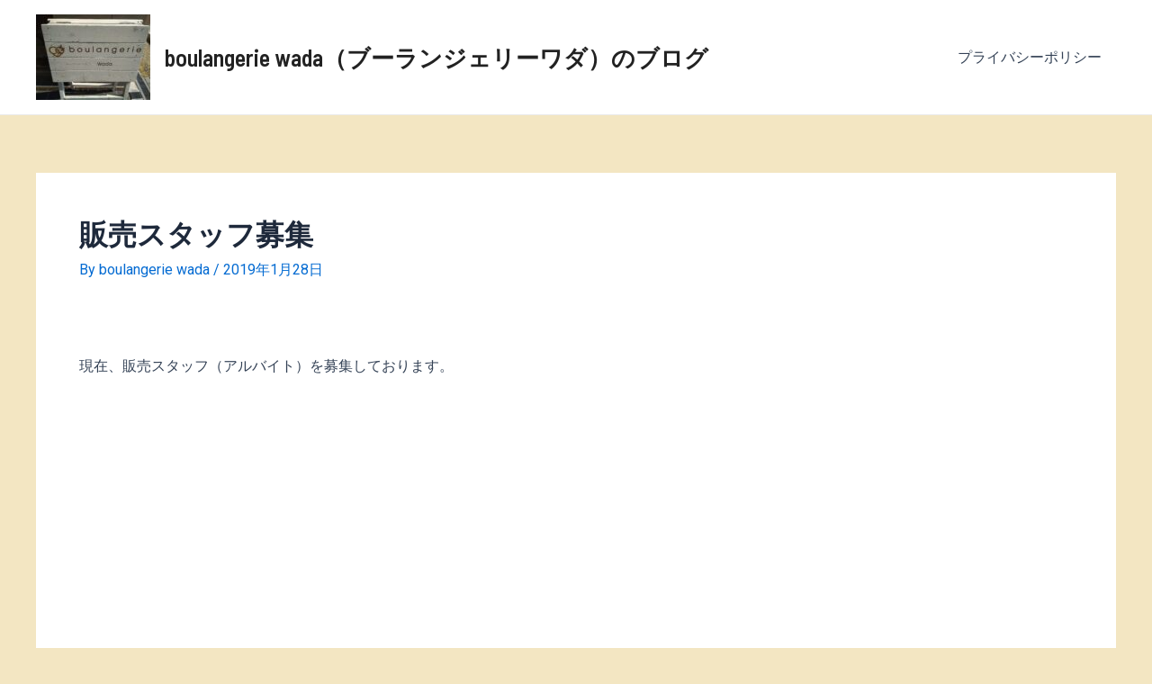

--- FILE ---
content_type: text/html; charset=utf-8
request_url: https://www.google.com/recaptcha/api2/aframe
body_size: 267
content:
<!DOCTYPE HTML><html><head><meta http-equiv="content-type" content="text/html; charset=UTF-8"></head><body><script nonce="07HWjdCC9jxKD_bCaP1CsA">/** Anti-fraud and anti-abuse applications only. See google.com/recaptcha */ try{var clients={'sodar':'https://pagead2.googlesyndication.com/pagead/sodar?'};window.addEventListener("message",function(a){try{if(a.source===window.parent){var b=JSON.parse(a.data);var c=clients[b['id']];if(c){var d=document.createElement('img');d.src=c+b['params']+'&rc='+(localStorage.getItem("rc::a")?sessionStorage.getItem("rc::b"):"");window.document.body.appendChild(d);sessionStorage.setItem("rc::e",parseInt(sessionStorage.getItem("rc::e")||0)+1);localStorage.setItem("rc::h",'1768733269227');}}}catch(b){}});window.parent.postMessage("_grecaptcha_ready", "*");}catch(b){}</script></body></html>